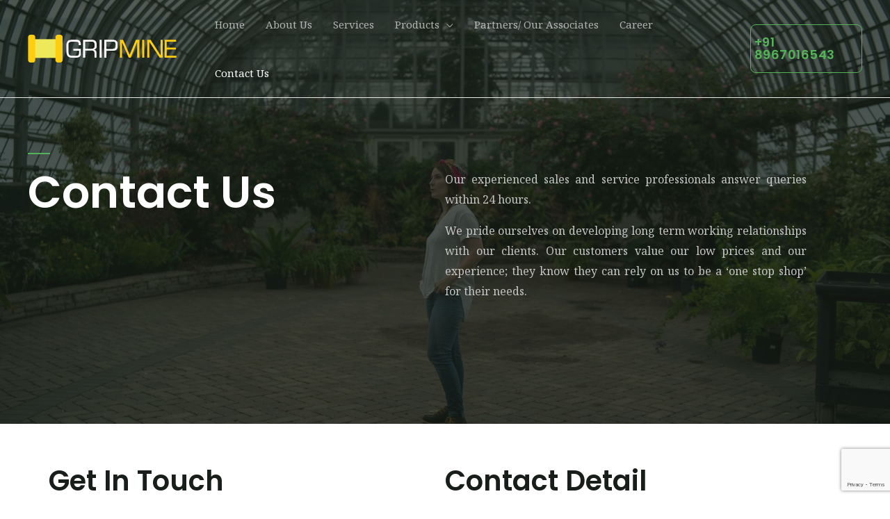

--- FILE ---
content_type: text/html; charset=utf-8
request_url: https://www.google.com/recaptcha/api2/anchor?ar=1&k=6LdxoyMcAAAAAL9l88PH_pXcmvwfY586uK7IQLmX&co=aHR0cHM6Ly9ncmlwbWluZS5jb206NDQz&hl=en&v=PoyoqOPhxBO7pBk68S4YbpHZ&size=invisible&anchor-ms=20000&execute-ms=30000&cb=u6xgnu3qmm6s
body_size: 48614
content:
<!DOCTYPE HTML><html dir="ltr" lang="en"><head><meta http-equiv="Content-Type" content="text/html; charset=UTF-8">
<meta http-equiv="X-UA-Compatible" content="IE=edge">
<title>reCAPTCHA</title>
<style type="text/css">
/* cyrillic-ext */
@font-face {
  font-family: 'Roboto';
  font-style: normal;
  font-weight: 400;
  font-stretch: 100%;
  src: url(//fonts.gstatic.com/s/roboto/v48/KFO7CnqEu92Fr1ME7kSn66aGLdTylUAMa3GUBHMdazTgWw.woff2) format('woff2');
  unicode-range: U+0460-052F, U+1C80-1C8A, U+20B4, U+2DE0-2DFF, U+A640-A69F, U+FE2E-FE2F;
}
/* cyrillic */
@font-face {
  font-family: 'Roboto';
  font-style: normal;
  font-weight: 400;
  font-stretch: 100%;
  src: url(//fonts.gstatic.com/s/roboto/v48/KFO7CnqEu92Fr1ME7kSn66aGLdTylUAMa3iUBHMdazTgWw.woff2) format('woff2');
  unicode-range: U+0301, U+0400-045F, U+0490-0491, U+04B0-04B1, U+2116;
}
/* greek-ext */
@font-face {
  font-family: 'Roboto';
  font-style: normal;
  font-weight: 400;
  font-stretch: 100%;
  src: url(//fonts.gstatic.com/s/roboto/v48/KFO7CnqEu92Fr1ME7kSn66aGLdTylUAMa3CUBHMdazTgWw.woff2) format('woff2');
  unicode-range: U+1F00-1FFF;
}
/* greek */
@font-face {
  font-family: 'Roboto';
  font-style: normal;
  font-weight: 400;
  font-stretch: 100%;
  src: url(//fonts.gstatic.com/s/roboto/v48/KFO7CnqEu92Fr1ME7kSn66aGLdTylUAMa3-UBHMdazTgWw.woff2) format('woff2');
  unicode-range: U+0370-0377, U+037A-037F, U+0384-038A, U+038C, U+038E-03A1, U+03A3-03FF;
}
/* math */
@font-face {
  font-family: 'Roboto';
  font-style: normal;
  font-weight: 400;
  font-stretch: 100%;
  src: url(//fonts.gstatic.com/s/roboto/v48/KFO7CnqEu92Fr1ME7kSn66aGLdTylUAMawCUBHMdazTgWw.woff2) format('woff2');
  unicode-range: U+0302-0303, U+0305, U+0307-0308, U+0310, U+0312, U+0315, U+031A, U+0326-0327, U+032C, U+032F-0330, U+0332-0333, U+0338, U+033A, U+0346, U+034D, U+0391-03A1, U+03A3-03A9, U+03B1-03C9, U+03D1, U+03D5-03D6, U+03F0-03F1, U+03F4-03F5, U+2016-2017, U+2034-2038, U+203C, U+2040, U+2043, U+2047, U+2050, U+2057, U+205F, U+2070-2071, U+2074-208E, U+2090-209C, U+20D0-20DC, U+20E1, U+20E5-20EF, U+2100-2112, U+2114-2115, U+2117-2121, U+2123-214F, U+2190, U+2192, U+2194-21AE, U+21B0-21E5, U+21F1-21F2, U+21F4-2211, U+2213-2214, U+2216-22FF, U+2308-230B, U+2310, U+2319, U+231C-2321, U+2336-237A, U+237C, U+2395, U+239B-23B7, U+23D0, U+23DC-23E1, U+2474-2475, U+25AF, U+25B3, U+25B7, U+25BD, U+25C1, U+25CA, U+25CC, U+25FB, U+266D-266F, U+27C0-27FF, U+2900-2AFF, U+2B0E-2B11, U+2B30-2B4C, U+2BFE, U+3030, U+FF5B, U+FF5D, U+1D400-1D7FF, U+1EE00-1EEFF;
}
/* symbols */
@font-face {
  font-family: 'Roboto';
  font-style: normal;
  font-weight: 400;
  font-stretch: 100%;
  src: url(//fonts.gstatic.com/s/roboto/v48/KFO7CnqEu92Fr1ME7kSn66aGLdTylUAMaxKUBHMdazTgWw.woff2) format('woff2');
  unicode-range: U+0001-000C, U+000E-001F, U+007F-009F, U+20DD-20E0, U+20E2-20E4, U+2150-218F, U+2190, U+2192, U+2194-2199, U+21AF, U+21E6-21F0, U+21F3, U+2218-2219, U+2299, U+22C4-22C6, U+2300-243F, U+2440-244A, U+2460-24FF, U+25A0-27BF, U+2800-28FF, U+2921-2922, U+2981, U+29BF, U+29EB, U+2B00-2BFF, U+4DC0-4DFF, U+FFF9-FFFB, U+10140-1018E, U+10190-1019C, U+101A0, U+101D0-101FD, U+102E0-102FB, U+10E60-10E7E, U+1D2C0-1D2D3, U+1D2E0-1D37F, U+1F000-1F0FF, U+1F100-1F1AD, U+1F1E6-1F1FF, U+1F30D-1F30F, U+1F315, U+1F31C, U+1F31E, U+1F320-1F32C, U+1F336, U+1F378, U+1F37D, U+1F382, U+1F393-1F39F, U+1F3A7-1F3A8, U+1F3AC-1F3AF, U+1F3C2, U+1F3C4-1F3C6, U+1F3CA-1F3CE, U+1F3D4-1F3E0, U+1F3ED, U+1F3F1-1F3F3, U+1F3F5-1F3F7, U+1F408, U+1F415, U+1F41F, U+1F426, U+1F43F, U+1F441-1F442, U+1F444, U+1F446-1F449, U+1F44C-1F44E, U+1F453, U+1F46A, U+1F47D, U+1F4A3, U+1F4B0, U+1F4B3, U+1F4B9, U+1F4BB, U+1F4BF, U+1F4C8-1F4CB, U+1F4D6, U+1F4DA, U+1F4DF, U+1F4E3-1F4E6, U+1F4EA-1F4ED, U+1F4F7, U+1F4F9-1F4FB, U+1F4FD-1F4FE, U+1F503, U+1F507-1F50B, U+1F50D, U+1F512-1F513, U+1F53E-1F54A, U+1F54F-1F5FA, U+1F610, U+1F650-1F67F, U+1F687, U+1F68D, U+1F691, U+1F694, U+1F698, U+1F6AD, U+1F6B2, U+1F6B9-1F6BA, U+1F6BC, U+1F6C6-1F6CF, U+1F6D3-1F6D7, U+1F6E0-1F6EA, U+1F6F0-1F6F3, U+1F6F7-1F6FC, U+1F700-1F7FF, U+1F800-1F80B, U+1F810-1F847, U+1F850-1F859, U+1F860-1F887, U+1F890-1F8AD, U+1F8B0-1F8BB, U+1F8C0-1F8C1, U+1F900-1F90B, U+1F93B, U+1F946, U+1F984, U+1F996, U+1F9E9, U+1FA00-1FA6F, U+1FA70-1FA7C, U+1FA80-1FA89, U+1FA8F-1FAC6, U+1FACE-1FADC, U+1FADF-1FAE9, U+1FAF0-1FAF8, U+1FB00-1FBFF;
}
/* vietnamese */
@font-face {
  font-family: 'Roboto';
  font-style: normal;
  font-weight: 400;
  font-stretch: 100%;
  src: url(//fonts.gstatic.com/s/roboto/v48/KFO7CnqEu92Fr1ME7kSn66aGLdTylUAMa3OUBHMdazTgWw.woff2) format('woff2');
  unicode-range: U+0102-0103, U+0110-0111, U+0128-0129, U+0168-0169, U+01A0-01A1, U+01AF-01B0, U+0300-0301, U+0303-0304, U+0308-0309, U+0323, U+0329, U+1EA0-1EF9, U+20AB;
}
/* latin-ext */
@font-face {
  font-family: 'Roboto';
  font-style: normal;
  font-weight: 400;
  font-stretch: 100%;
  src: url(//fonts.gstatic.com/s/roboto/v48/KFO7CnqEu92Fr1ME7kSn66aGLdTylUAMa3KUBHMdazTgWw.woff2) format('woff2');
  unicode-range: U+0100-02BA, U+02BD-02C5, U+02C7-02CC, U+02CE-02D7, U+02DD-02FF, U+0304, U+0308, U+0329, U+1D00-1DBF, U+1E00-1E9F, U+1EF2-1EFF, U+2020, U+20A0-20AB, U+20AD-20C0, U+2113, U+2C60-2C7F, U+A720-A7FF;
}
/* latin */
@font-face {
  font-family: 'Roboto';
  font-style: normal;
  font-weight: 400;
  font-stretch: 100%;
  src: url(//fonts.gstatic.com/s/roboto/v48/KFO7CnqEu92Fr1ME7kSn66aGLdTylUAMa3yUBHMdazQ.woff2) format('woff2');
  unicode-range: U+0000-00FF, U+0131, U+0152-0153, U+02BB-02BC, U+02C6, U+02DA, U+02DC, U+0304, U+0308, U+0329, U+2000-206F, U+20AC, U+2122, U+2191, U+2193, U+2212, U+2215, U+FEFF, U+FFFD;
}
/* cyrillic-ext */
@font-face {
  font-family: 'Roboto';
  font-style: normal;
  font-weight: 500;
  font-stretch: 100%;
  src: url(//fonts.gstatic.com/s/roboto/v48/KFO7CnqEu92Fr1ME7kSn66aGLdTylUAMa3GUBHMdazTgWw.woff2) format('woff2');
  unicode-range: U+0460-052F, U+1C80-1C8A, U+20B4, U+2DE0-2DFF, U+A640-A69F, U+FE2E-FE2F;
}
/* cyrillic */
@font-face {
  font-family: 'Roboto';
  font-style: normal;
  font-weight: 500;
  font-stretch: 100%;
  src: url(//fonts.gstatic.com/s/roboto/v48/KFO7CnqEu92Fr1ME7kSn66aGLdTylUAMa3iUBHMdazTgWw.woff2) format('woff2');
  unicode-range: U+0301, U+0400-045F, U+0490-0491, U+04B0-04B1, U+2116;
}
/* greek-ext */
@font-face {
  font-family: 'Roboto';
  font-style: normal;
  font-weight: 500;
  font-stretch: 100%;
  src: url(//fonts.gstatic.com/s/roboto/v48/KFO7CnqEu92Fr1ME7kSn66aGLdTylUAMa3CUBHMdazTgWw.woff2) format('woff2');
  unicode-range: U+1F00-1FFF;
}
/* greek */
@font-face {
  font-family: 'Roboto';
  font-style: normal;
  font-weight: 500;
  font-stretch: 100%;
  src: url(//fonts.gstatic.com/s/roboto/v48/KFO7CnqEu92Fr1ME7kSn66aGLdTylUAMa3-UBHMdazTgWw.woff2) format('woff2');
  unicode-range: U+0370-0377, U+037A-037F, U+0384-038A, U+038C, U+038E-03A1, U+03A3-03FF;
}
/* math */
@font-face {
  font-family: 'Roboto';
  font-style: normal;
  font-weight: 500;
  font-stretch: 100%;
  src: url(//fonts.gstatic.com/s/roboto/v48/KFO7CnqEu92Fr1ME7kSn66aGLdTylUAMawCUBHMdazTgWw.woff2) format('woff2');
  unicode-range: U+0302-0303, U+0305, U+0307-0308, U+0310, U+0312, U+0315, U+031A, U+0326-0327, U+032C, U+032F-0330, U+0332-0333, U+0338, U+033A, U+0346, U+034D, U+0391-03A1, U+03A3-03A9, U+03B1-03C9, U+03D1, U+03D5-03D6, U+03F0-03F1, U+03F4-03F5, U+2016-2017, U+2034-2038, U+203C, U+2040, U+2043, U+2047, U+2050, U+2057, U+205F, U+2070-2071, U+2074-208E, U+2090-209C, U+20D0-20DC, U+20E1, U+20E5-20EF, U+2100-2112, U+2114-2115, U+2117-2121, U+2123-214F, U+2190, U+2192, U+2194-21AE, U+21B0-21E5, U+21F1-21F2, U+21F4-2211, U+2213-2214, U+2216-22FF, U+2308-230B, U+2310, U+2319, U+231C-2321, U+2336-237A, U+237C, U+2395, U+239B-23B7, U+23D0, U+23DC-23E1, U+2474-2475, U+25AF, U+25B3, U+25B7, U+25BD, U+25C1, U+25CA, U+25CC, U+25FB, U+266D-266F, U+27C0-27FF, U+2900-2AFF, U+2B0E-2B11, U+2B30-2B4C, U+2BFE, U+3030, U+FF5B, U+FF5D, U+1D400-1D7FF, U+1EE00-1EEFF;
}
/* symbols */
@font-face {
  font-family: 'Roboto';
  font-style: normal;
  font-weight: 500;
  font-stretch: 100%;
  src: url(//fonts.gstatic.com/s/roboto/v48/KFO7CnqEu92Fr1ME7kSn66aGLdTylUAMaxKUBHMdazTgWw.woff2) format('woff2');
  unicode-range: U+0001-000C, U+000E-001F, U+007F-009F, U+20DD-20E0, U+20E2-20E4, U+2150-218F, U+2190, U+2192, U+2194-2199, U+21AF, U+21E6-21F0, U+21F3, U+2218-2219, U+2299, U+22C4-22C6, U+2300-243F, U+2440-244A, U+2460-24FF, U+25A0-27BF, U+2800-28FF, U+2921-2922, U+2981, U+29BF, U+29EB, U+2B00-2BFF, U+4DC0-4DFF, U+FFF9-FFFB, U+10140-1018E, U+10190-1019C, U+101A0, U+101D0-101FD, U+102E0-102FB, U+10E60-10E7E, U+1D2C0-1D2D3, U+1D2E0-1D37F, U+1F000-1F0FF, U+1F100-1F1AD, U+1F1E6-1F1FF, U+1F30D-1F30F, U+1F315, U+1F31C, U+1F31E, U+1F320-1F32C, U+1F336, U+1F378, U+1F37D, U+1F382, U+1F393-1F39F, U+1F3A7-1F3A8, U+1F3AC-1F3AF, U+1F3C2, U+1F3C4-1F3C6, U+1F3CA-1F3CE, U+1F3D4-1F3E0, U+1F3ED, U+1F3F1-1F3F3, U+1F3F5-1F3F7, U+1F408, U+1F415, U+1F41F, U+1F426, U+1F43F, U+1F441-1F442, U+1F444, U+1F446-1F449, U+1F44C-1F44E, U+1F453, U+1F46A, U+1F47D, U+1F4A3, U+1F4B0, U+1F4B3, U+1F4B9, U+1F4BB, U+1F4BF, U+1F4C8-1F4CB, U+1F4D6, U+1F4DA, U+1F4DF, U+1F4E3-1F4E6, U+1F4EA-1F4ED, U+1F4F7, U+1F4F9-1F4FB, U+1F4FD-1F4FE, U+1F503, U+1F507-1F50B, U+1F50D, U+1F512-1F513, U+1F53E-1F54A, U+1F54F-1F5FA, U+1F610, U+1F650-1F67F, U+1F687, U+1F68D, U+1F691, U+1F694, U+1F698, U+1F6AD, U+1F6B2, U+1F6B9-1F6BA, U+1F6BC, U+1F6C6-1F6CF, U+1F6D3-1F6D7, U+1F6E0-1F6EA, U+1F6F0-1F6F3, U+1F6F7-1F6FC, U+1F700-1F7FF, U+1F800-1F80B, U+1F810-1F847, U+1F850-1F859, U+1F860-1F887, U+1F890-1F8AD, U+1F8B0-1F8BB, U+1F8C0-1F8C1, U+1F900-1F90B, U+1F93B, U+1F946, U+1F984, U+1F996, U+1F9E9, U+1FA00-1FA6F, U+1FA70-1FA7C, U+1FA80-1FA89, U+1FA8F-1FAC6, U+1FACE-1FADC, U+1FADF-1FAE9, U+1FAF0-1FAF8, U+1FB00-1FBFF;
}
/* vietnamese */
@font-face {
  font-family: 'Roboto';
  font-style: normal;
  font-weight: 500;
  font-stretch: 100%;
  src: url(//fonts.gstatic.com/s/roboto/v48/KFO7CnqEu92Fr1ME7kSn66aGLdTylUAMa3OUBHMdazTgWw.woff2) format('woff2');
  unicode-range: U+0102-0103, U+0110-0111, U+0128-0129, U+0168-0169, U+01A0-01A1, U+01AF-01B0, U+0300-0301, U+0303-0304, U+0308-0309, U+0323, U+0329, U+1EA0-1EF9, U+20AB;
}
/* latin-ext */
@font-face {
  font-family: 'Roboto';
  font-style: normal;
  font-weight: 500;
  font-stretch: 100%;
  src: url(//fonts.gstatic.com/s/roboto/v48/KFO7CnqEu92Fr1ME7kSn66aGLdTylUAMa3KUBHMdazTgWw.woff2) format('woff2');
  unicode-range: U+0100-02BA, U+02BD-02C5, U+02C7-02CC, U+02CE-02D7, U+02DD-02FF, U+0304, U+0308, U+0329, U+1D00-1DBF, U+1E00-1E9F, U+1EF2-1EFF, U+2020, U+20A0-20AB, U+20AD-20C0, U+2113, U+2C60-2C7F, U+A720-A7FF;
}
/* latin */
@font-face {
  font-family: 'Roboto';
  font-style: normal;
  font-weight: 500;
  font-stretch: 100%;
  src: url(//fonts.gstatic.com/s/roboto/v48/KFO7CnqEu92Fr1ME7kSn66aGLdTylUAMa3yUBHMdazQ.woff2) format('woff2');
  unicode-range: U+0000-00FF, U+0131, U+0152-0153, U+02BB-02BC, U+02C6, U+02DA, U+02DC, U+0304, U+0308, U+0329, U+2000-206F, U+20AC, U+2122, U+2191, U+2193, U+2212, U+2215, U+FEFF, U+FFFD;
}
/* cyrillic-ext */
@font-face {
  font-family: 'Roboto';
  font-style: normal;
  font-weight: 900;
  font-stretch: 100%;
  src: url(//fonts.gstatic.com/s/roboto/v48/KFO7CnqEu92Fr1ME7kSn66aGLdTylUAMa3GUBHMdazTgWw.woff2) format('woff2');
  unicode-range: U+0460-052F, U+1C80-1C8A, U+20B4, U+2DE0-2DFF, U+A640-A69F, U+FE2E-FE2F;
}
/* cyrillic */
@font-face {
  font-family: 'Roboto';
  font-style: normal;
  font-weight: 900;
  font-stretch: 100%;
  src: url(//fonts.gstatic.com/s/roboto/v48/KFO7CnqEu92Fr1ME7kSn66aGLdTylUAMa3iUBHMdazTgWw.woff2) format('woff2');
  unicode-range: U+0301, U+0400-045F, U+0490-0491, U+04B0-04B1, U+2116;
}
/* greek-ext */
@font-face {
  font-family: 'Roboto';
  font-style: normal;
  font-weight: 900;
  font-stretch: 100%;
  src: url(//fonts.gstatic.com/s/roboto/v48/KFO7CnqEu92Fr1ME7kSn66aGLdTylUAMa3CUBHMdazTgWw.woff2) format('woff2');
  unicode-range: U+1F00-1FFF;
}
/* greek */
@font-face {
  font-family: 'Roboto';
  font-style: normal;
  font-weight: 900;
  font-stretch: 100%;
  src: url(//fonts.gstatic.com/s/roboto/v48/KFO7CnqEu92Fr1ME7kSn66aGLdTylUAMa3-UBHMdazTgWw.woff2) format('woff2');
  unicode-range: U+0370-0377, U+037A-037F, U+0384-038A, U+038C, U+038E-03A1, U+03A3-03FF;
}
/* math */
@font-face {
  font-family: 'Roboto';
  font-style: normal;
  font-weight: 900;
  font-stretch: 100%;
  src: url(//fonts.gstatic.com/s/roboto/v48/KFO7CnqEu92Fr1ME7kSn66aGLdTylUAMawCUBHMdazTgWw.woff2) format('woff2');
  unicode-range: U+0302-0303, U+0305, U+0307-0308, U+0310, U+0312, U+0315, U+031A, U+0326-0327, U+032C, U+032F-0330, U+0332-0333, U+0338, U+033A, U+0346, U+034D, U+0391-03A1, U+03A3-03A9, U+03B1-03C9, U+03D1, U+03D5-03D6, U+03F0-03F1, U+03F4-03F5, U+2016-2017, U+2034-2038, U+203C, U+2040, U+2043, U+2047, U+2050, U+2057, U+205F, U+2070-2071, U+2074-208E, U+2090-209C, U+20D0-20DC, U+20E1, U+20E5-20EF, U+2100-2112, U+2114-2115, U+2117-2121, U+2123-214F, U+2190, U+2192, U+2194-21AE, U+21B0-21E5, U+21F1-21F2, U+21F4-2211, U+2213-2214, U+2216-22FF, U+2308-230B, U+2310, U+2319, U+231C-2321, U+2336-237A, U+237C, U+2395, U+239B-23B7, U+23D0, U+23DC-23E1, U+2474-2475, U+25AF, U+25B3, U+25B7, U+25BD, U+25C1, U+25CA, U+25CC, U+25FB, U+266D-266F, U+27C0-27FF, U+2900-2AFF, U+2B0E-2B11, U+2B30-2B4C, U+2BFE, U+3030, U+FF5B, U+FF5D, U+1D400-1D7FF, U+1EE00-1EEFF;
}
/* symbols */
@font-face {
  font-family: 'Roboto';
  font-style: normal;
  font-weight: 900;
  font-stretch: 100%;
  src: url(//fonts.gstatic.com/s/roboto/v48/KFO7CnqEu92Fr1ME7kSn66aGLdTylUAMaxKUBHMdazTgWw.woff2) format('woff2');
  unicode-range: U+0001-000C, U+000E-001F, U+007F-009F, U+20DD-20E0, U+20E2-20E4, U+2150-218F, U+2190, U+2192, U+2194-2199, U+21AF, U+21E6-21F0, U+21F3, U+2218-2219, U+2299, U+22C4-22C6, U+2300-243F, U+2440-244A, U+2460-24FF, U+25A0-27BF, U+2800-28FF, U+2921-2922, U+2981, U+29BF, U+29EB, U+2B00-2BFF, U+4DC0-4DFF, U+FFF9-FFFB, U+10140-1018E, U+10190-1019C, U+101A0, U+101D0-101FD, U+102E0-102FB, U+10E60-10E7E, U+1D2C0-1D2D3, U+1D2E0-1D37F, U+1F000-1F0FF, U+1F100-1F1AD, U+1F1E6-1F1FF, U+1F30D-1F30F, U+1F315, U+1F31C, U+1F31E, U+1F320-1F32C, U+1F336, U+1F378, U+1F37D, U+1F382, U+1F393-1F39F, U+1F3A7-1F3A8, U+1F3AC-1F3AF, U+1F3C2, U+1F3C4-1F3C6, U+1F3CA-1F3CE, U+1F3D4-1F3E0, U+1F3ED, U+1F3F1-1F3F3, U+1F3F5-1F3F7, U+1F408, U+1F415, U+1F41F, U+1F426, U+1F43F, U+1F441-1F442, U+1F444, U+1F446-1F449, U+1F44C-1F44E, U+1F453, U+1F46A, U+1F47D, U+1F4A3, U+1F4B0, U+1F4B3, U+1F4B9, U+1F4BB, U+1F4BF, U+1F4C8-1F4CB, U+1F4D6, U+1F4DA, U+1F4DF, U+1F4E3-1F4E6, U+1F4EA-1F4ED, U+1F4F7, U+1F4F9-1F4FB, U+1F4FD-1F4FE, U+1F503, U+1F507-1F50B, U+1F50D, U+1F512-1F513, U+1F53E-1F54A, U+1F54F-1F5FA, U+1F610, U+1F650-1F67F, U+1F687, U+1F68D, U+1F691, U+1F694, U+1F698, U+1F6AD, U+1F6B2, U+1F6B9-1F6BA, U+1F6BC, U+1F6C6-1F6CF, U+1F6D3-1F6D7, U+1F6E0-1F6EA, U+1F6F0-1F6F3, U+1F6F7-1F6FC, U+1F700-1F7FF, U+1F800-1F80B, U+1F810-1F847, U+1F850-1F859, U+1F860-1F887, U+1F890-1F8AD, U+1F8B0-1F8BB, U+1F8C0-1F8C1, U+1F900-1F90B, U+1F93B, U+1F946, U+1F984, U+1F996, U+1F9E9, U+1FA00-1FA6F, U+1FA70-1FA7C, U+1FA80-1FA89, U+1FA8F-1FAC6, U+1FACE-1FADC, U+1FADF-1FAE9, U+1FAF0-1FAF8, U+1FB00-1FBFF;
}
/* vietnamese */
@font-face {
  font-family: 'Roboto';
  font-style: normal;
  font-weight: 900;
  font-stretch: 100%;
  src: url(//fonts.gstatic.com/s/roboto/v48/KFO7CnqEu92Fr1ME7kSn66aGLdTylUAMa3OUBHMdazTgWw.woff2) format('woff2');
  unicode-range: U+0102-0103, U+0110-0111, U+0128-0129, U+0168-0169, U+01A0-01A1, U+01AF-01B0, U+0300-0301, U+0303-0304, U+0308-0309, U+0323, U+0329, U+1EA0-1EF9, U+20AB;
}
/* latin-ext */
@font-face {
  font-family: 'Roboto';
  font-style: normal;
  font-weight: 900;
  font-stretch: 100%;
  src: url(//fonts.gstatic.com/s/roboto/v48/KFO7CnqEu92Fr1ME7kSn66aGLdTylUAMa3KUBHMdazTgWw.woff2) format('woff2');
  unicode-range: U+0100-02BA, U+02BD-02C5, U+02C7-02CC, U+02CE-02D7, U+02DD-02FF, U+0304, U+0308, U+0329, U+1D00-1DBF, U+1E00-1E9F, U+1EF2-1EFF, U+2020, U+20A0-20AB, U+20AD-20C0, U+2113, U+2C60-2C7F, U+A720-A7FF;
}
/* latin */
@font-face {
  font-family: 'Roboto';
  font-style: normal;
  font-weight: 900;
  font-stretch: 100%;
  src: url(//fonts.gstatic.com/s/roboto/v48/KFO7CnqEu92Fr1ME7kSn66aGLdTylUAMa3yUBHMdazQ.woff2) format('woff2');
  unicode-range: U+0000-00FF, U+0131, U+0152-0153, U+02BB-02BC, U+02C6, U+02DA, U+02DC, U+0304, U+0308, U+0329, U+2000-206F, U+20AC, U+2122, U+2191, U+2193, U+2212, U+2215, U+FEFF, U+FFFD;
}

</style>
<link rel="stylesheet" type="text/css" href="https://www.gstatic.com/recaptcha/releases/PoyoqOPhxBO7pBk68S4YbpHZ/styles__ltr.css">
<script nonce="ajnobp_CY_lHcbpLVzMqwA" type="text/javascript">window['__recaptcha_api'] = 'https://www.google.com/recaptcha/api2/';</script>
<script type="text/javascript" src="https://www.gstatic.com/recaptcha/releases/PoyoqOPhxBO7pBk68S4YbpHZ/recaptcha__en.js" nonce="ajnobp_CY_lHcbpLVzMqwA">
      
    </script></head>
<body><div id="rc-anchor-alert" class="rc-anchor-alert"></div>
<input type="hidden" id="recaptcha-token" value="[base64]">
<script type="text/javascript" nonce="ajnobp_CY_lHcbpLVzMqwA">
      recaptcha.anchor.Main.init("[\x22ainput\x22,[\x22bgdata\x22,\x22\x22,\[base64]/[base64]/[base64]/[base64]/[base64]/UltsKytdPUU6KEU8MjA0OD9SW2wrK109RT4+NnwxOTI6KChFJjY0NTEyKT09NTUyOTYmJk0rMTxjLmxlbmd0aCYmKGMuY2hhckNvZGVBdChNKzEpJjY0NTEyKT09NTYzMjA/[base64]/[base64]/[base64]/[base64]/[base64]/[base64]/[base64]\x22,\[base64]\x22,\x22JMK7f8Koa2lII8OPNGl2NxTCoC7Dgjx1I8Ouw4DDqMO+w5YAD3zDrFwkwqDDkCnCh1BowqDDhsKKIjrDnUPCpsOsNmPDqVvCrcOhA8O7W8K+w6zDpsKAwpsSw6fCt8OdSQ7CqTDCuF3CjUNHw6HDhEAAdGwHIsO1ecK5w6vDrMKaEsO+wrsGJMOOwr/DgMKGw7bDnMKgwpfClz/CnBrCi1l/MHbDpSvClDbCmMOlIcKTV1IvDEvChMOYCHPDtsOuw7TDuMOlDRofwqfDhSrDvcK8w75vw7AqBsKvEMKkYMKPLzfDkmPClsOqNGBbw7d5woNewoXDqmopfkc7N8Orw6FkTjHCjcKgYMKmF8Kpw5Bfw6PDli3CmknCtR/DgMKFLsKGGXpuGCxKd8KlCMOwO8OHJ2QXw7XCtn/DnMOGQsKFwqnCu8OzwrpFWsK8wo3CngzCtMKBwoTCsRV7wplkw6jCrsKww5rCim3DrzU4wrvChcKQw4IMwr3DoS0ewoPClWxJNcOFLMOnw6tuw6lmw6vCmMOKEAtcw6xfw5fCo37DkHbDu1HDk20uw5lyTMKMQW/DuyACdUMaWcKEwqbCiA5lw4nDisO7w5zDqUtHNX0Ow7zDonzDpUUvJy5fTsKWwoYEesOaw57DhAssDMOQwrvCisKyc8OfP8OzwphKTMO8HRgNcsOyw7XCocKhwrFrw6gRX37CiybDv8KAw5TDvcOhIxJBYWoyOVXDjXjCnC/DnDVKwpTChl/[base64]/ChHEBb8KKSyMiw6/[base64]/DvMK9ET4vEVrDhMKOeQ7DlBPDmxbCkcK7w6fDtsK6Bl7DoEoMwrw6w5Vhwo5Awo5hecKBNFd4OFrCjsK1w6pgwocjFsOHw65Iw47DmkPCr8O8XMKpw5/Cs8KMCMKqwo7CtMO5ZcOVLMKbw47DtsOcwrUEw7UswpjDti4ywrnCuArDk8KxwqdMw6HCrsO0f0nCvcOXFQXDr2TCpsKVJRXCosOGw7nDk2IRwph/[base64]/DqMKKfgDCpybChcOWw4NDBWHDpUNKwo4ew6gXZQbDqMKzwrZXGkDCqMKXHwPDtHo6wobDkRTCmUbDuBsKwqDDpAvDgxtmFmFqw53Ct3/CmcKSfwZoc8OpDFvCpcO5w6DDqS/Ci8KrXW0Nw7dJwpt3bijCpQrCjcOIw60Gw6XCtgHDhQ15wr7DvzpNCH4xwoQrwrbCtMOHw64yw6dTPMO3MFlFfgRbNSrCscKwwqMxwr04w7XDkMOUNsKHesKhA2bCljXDq8OkUSY/ElFTw7tUOz7DlMKWA8KQwq3Dp3HCmMKNwp/[base64]/RMO/IE3DtCLDhcOTw6bDi8KNQCLCtMKMFjjCgFshYcOjwqPDi8KOw5IjGUd5e2XCkMKuw54+ZMOZEXvDuMKFRWbCl8Obw5RKasKrMcKCc8KkIMK5wpdtwqXCkjsvwqRrw7TDmTtkwqzCnHU1wpzDgEFGFsOxwr5Sw6/[base64]/[base64]/NsKhbh1Swr7DpQfCq8Oww4XCiXfDgAzDrA4ld2NzZRM0SMKwwro1w49WMGUIw7vCu2NKw73CnkBrwqUpGWLCrGMgw4HCpsKEw797EnnCnGPDhsKrLsKDwojDr0s5MMKYwrzCssKoLHEmwp/Cr8O2Y8OYwpnCkw7DjEs2dMKbwrjDjsOJVcKFwoN/w4IXFVvCssK1IhxTeS3Co0LCicOXw6jCrMOLw5/[base64]/w4XClyjCrsOjw4wsw6LDp8OBwq3CmsKuw6/Dj8K3w4V5wovDqMOHTGgmacKawpbDisOww7UKJX8dwrRkE1/Co3PDr8KJw6fDsMKra8O6EQXDoHUFwqwJw5J/wq7CiwLDiMOxPz/[base64]/CtDkLBCg5bkHDh8Kew4cdw7bDpcO2w5J+wqfCvMKsCCJVw7/[base64]/[base64]/w69UGsKkUkkATcOlNETDhDB1wrdJwqfDqMO5f8K9EsO/wrlZw5LCqMO/R8KOXMKib8KtMmNgwqzDvMKJdBzDohzDmMOfBAMtew8WJS/[base64]/esK4UcOOwonDtzRow4F0fVwVMjsgUwzCgMKaPw3CscO8QsKwwqHCh0PDlMOoLQk5WsOgTSJKfcO4YmjDjwU5bsKZw4vChMOoAnzDsTjDp8O/wpPDnsKvZ8Kmw5vCgTjCvcKiw4N1wp83TwHDrCs9wp9dwpJcAlN3w77Cs8KVEMOidnzDmgsLwqrDqcOdw7LDv15Mw7HDqsOeAMKyajdlRjLDjVtVT8KAwq3Cpk4YcmR+X0fCu1bDqlopwowSPB/CohDDnUBjIMOaw6HCl0XDmsOgYVwEw4dDfkBfw6bDjsK+wrEIwrU8w5VSwo7Dsy0TVkzCrlc5Y8KxFsK8wpnDjjbCkxLChygvXsOywqJ1ExDClMOUwr/CtivClsOLw4rDmV8uCyfDgRfDvcKpwqVXw6rCr2tKwpLDj2Mcw67Cn2QxLcKaa8K5DsKiwpARw5nDnMOSFFLCkhTDnxLCqV3Dr2zDh2DCpgXCk8O2LsKuM8OHGMK6dgXCnUFWwpjCpEYQJV0nJi3DnUPCl0LDssKJfB0xwphMw6lFw7fCuMKGYVk2wq/CrsKawrfCl8K3wpnDnMKkI2DChBcoJMKvwrPDl0E1wpBeVmvCqixsw7nClMOXVBbCusK4ZMOfw4XDv0kYKcOOwrDCqSBhCsOyw4waw6Zlw4PDsFvDoR4TM8Ocwrg5w7Y5wrUQRsOiDhTDpsKWwodMbsKnOcK/D2DCqMK4LzB5w7kZw4bDpcKIciHDi8KUTMOrZ8KhfMO2VcKfOcOBwpXCt1pywr1HVMOcHcKUw6d6w7Nce8O8RcKDYMOOLMKMw4MaOXvCinDDmcOYworDi8OASMKhw5nDi8KDw714NcKbL8Ovw7R/wrFIw4hGwoRVwqHDgMO1w5fDsH9cRMOsAMKlwpMRwofCpsKTwo8TQgwCw5LDrhkuGz7CvTgCLsK6wrgawo3CuEltwo/Cs3bCisO4wo3CvMOQw4/ChsOvw5RnQcKrEnzCg8OkIMKcWcKswr0/[base64]/w5JQw6pzeR7CjMOCwpbDmcKqw7jCuEHDgsKTw5pCOzcUwpckw4YtUg/ClMOUw511w69yIinCtsKHPsK9NUU7wqkIPG/[base64]/DhcO8w5PCiF7DucOsDR/CmcK/[base64]/w5MEwpXCk0fDgx/CtysZw6NqOjfChcOZwrjDpsK+XsOowqTCmmDDlHhVRgDCrDcSdm5lwp/Cn8KEHMK7w6sbwqnCg3jCicOEHETClsO1wo/[base64]/[base64]/w4DCgcKxwoDCusK+VsOJw7srwoHDn8O2wpJBwowcwqbDt0sibAPDiMK7XsKrw4NNY8O7b8KYeRjDr8OsLG8gw5/CksK2f8KkEWHDiSzCrcKJa8KFJ8KWU8O8w4hVw6rDj1Itw5wpc8Knw77DhcOOKxMGw5HDmcOHYsK6Lls9w4cxR8Ocwr9hG8K+McOHwqYnw6fCqiMYI8KpPMKqH23DscO/QMO8w4vCqigxPmJEAnY7AwM0w6vDlDsgRcOIw4jCicKVw6bDhMOtTsO8wq/DrsOqw57DnSpOZsOjdSzCm8OSwpIkwrrDocOhEMOYdAPDoA/Cgllyw53CjsKBw5x1KnMGYMOGOH7CnMOQwofDiHJPecOoE3/CgEkfwrzCuMK8RUPDvHBGwpHCmQnCmXdkK17DlU8HL1wWEcK8wrDCgzTDlcKPaj4Hwqp/woPCvhYzIMKYZSfDkCBGw4vCoH1HSsOyw7rDhDtCcS7ClsKTVzQpewnCoVRmwqdJw4kMV3N9w4t7DMOBT8KhHW4yJENJw6LDtsKqDULCoiIYZzrCpz1AT8K6T8K7w51yeXhQw5Mnw7vCmWHDtMKDwqwndWPCnMOfcFLDh14uwoBKTzhoCQZ5wozDj8Ocw5/CpsKEw6rDr3nClllWMcKkwoZTZ8K6HHjCvUldwoDCuMKRwqLDgMOgw7DDjWjCuwnDtMOawrUUwqHCvsOXeXhtUMKKw57DkVPDmSDCjx3CsMKrJhF+HF8iQUNiw5Iqw4IRwoXCo8K3wpVHwoPDjmTCqVPDtxAUCcKoVjxcGMKCPMOuwpfCvMK6UlFQw5/DhcKKwoxpw4LDh8KFSW7Dn8KvTg/Cn34jwphWX8OpZhVJwqMFw4o3wpbDvGzCjVBxwr/Dp8Kiw4EVQcOGw4LCgsKewoXDulnCtg98ey7CiMOQTSwvwot7wpRXw5/DvC97GcKQRWY5OlvCgMKhw63DuUVww4wcA2J/[base64]/CksK8C8KrIDo3w6TDt8O7wqbCuBtow4HCgMKzw7YVTMOuPcObMcOGFS19TMOJw6vCqk0uTsKaUmkaXT/DiUbCpcKtClNIw63Dv3J3w6F+JH3CoDlywpLCvgvCj21mOWFPw7LCoBt6WsORwpkJwprDlH0Ew7vCphVzasKQeMKSG8OQCMO2QXvDhhxpw6zCnxTDoiVWb8KJw7EzwozDi8OpdcOqAXLDjcOiS8O+cMK+wqbDsMKnDU1mXcOywpfDonHClWA8wpM/VsKfwrLCpMOzQAsAc8Odw4vDsW4hU8Khw73Ch2DDtcOlw4hSen9mwrrDk23CgcOGw7o7wozDpMK/wpfCkUVceDbDgcK6AMK/wrLCpMKJwp4ww7bCi8K+InrDhMKNQR/CmcKgKi/CsDPCvsOYZhPCuxLDq8K1w6lwF8OSRsKzD8KpCBrDoMKIcMOhFMOYccK4wrfClsKOaRt9w6vCtsOABBPDssKbA8KgPcKowoZew59JScKgw7XDrMOWTMO9NwfCvmnDpcKwwr0yw5xEw6lVw6nCjnLDiW3CuxXCoB7DuMOzZMKKwr7CosOIw77DqcOPw7/CjkQGJMK7JDXCrV0Sw6LDrj5Pw6NtLnPCuhTCnETCl8OoU8O5IcOBc8OBbSR9AU47wqxYF8Kmw6vCqFISw5Mkw6LCgMKUIMK1wpxSwrXDsxXCnDA3CgLDp2fCgB8dw7lDw4ZMUE/CoMOmw5jCpMONwpcyw7jDvcO1w4FFwrYnfMO9KcOkMsKjcMO7w57CpsOLw7fDmsKTPmMELjNcwrfDrcK3A1/[base64]/wr4ZZMKcARvCvcOJw5NMw77CimRZw4bCumAjw7PCsDEawp8Qw6RhFXbCjcO9O8Osw4A0wqXCusKsw6fCpmDDg8K3TcKCw67DiMKTX8O2wrDCtTPDhsONFmTDonBcTMOywoPChcKDEhU/w4J8wq9oMms4TsOhworDp8KdwpjCrEjCqcOxw4pNJBjCm8KweMKgw5vCtGI/w7nCisOWwq8sBsO1wq5XasORGQzDusOEfAjCnH7DkHPCj3/DqMOCwpISwqzDo1cqNh5ew6zDoBHCijZVBkcSIsOHVcKOQXvDgsKRAnpNZiTDkkPDnsOgw6UowrDDlMKUwrsfw7towrnCsw7DlsOabmvCgV/CsnoQw4vDrMKRw6tlQsKsw7bCnXkSw6XCtsKEwr1Vw4HDrkdNLsORZXnDisKpFMO9w7sew6IJHGXDg8KYOzHCg1BRwqIeFcOnw6PDlzvCj8KVwrZ/w5HDk0cbwrEnw5XDuTHDjHLDmsKvwqXChSbDqMKPwqXClsOcwqY9w4zDswFtZ1dCw7hKJMK5WMKEHcKNwphHTGvCg0TDsivDncKmNk3DicKVwqjCgQ8zw4/ClMOGMwXCm0hIbMKpbi7CgXhNEgkEM8O/fHUlaRbDj2fDsxTDt8Kzw6HCqsOzZsOYH03Dg8KVfnBqFMK5w5ZXFkbDryVbUcOgw4PClMK/fcOWwq3DsSHDtsOTwrsLw5LCuHfDlsKsw60fwr4LwrHDm8OvPMKOw5BmwoTDk1HDtx9mw4vDrjvCkQHDm8O1HsOfV8O1PkBqw79CwoILwqXDshdhMQspwr1wEsKqLEIrwq/Ck0wpMBLCjsOFQ8O7w4hBw5vCocOBZsOEw5LDkcK7eSnDv8KvYcOMw5fDgXFCwr8fw7zDi8K5QXoIwrXDoxQow7HDmUjCpUwWT1DCjsOcw6vCvRl9w4rDhMK5N0lhw4rDkHEww63DpH0+w5PCocKSQ8Kjw4Jvw5cJXcKoJQfDgcO/csOUV3HDtyJjUmRZPQ3Dq2pcQm7DqsKfUHcRw58cwqFPDQw5JsOpw6nCrhLDgcKiexLCuMO1GGkOwr1wwpJSTMKOUcO3wpsPwqXCjMK+w5Mdw7YXwpQxNn/Dj0jClMORBhF5w7jCjhPCgcKcwpQfBcOnw7HCnS8GQcKcLnfCqcKFUsORw6IFw7duw7F1w40bD8OETzo3woxkw5nCh8O6Sm4Bw4zCvm1EXMKRw5jChMO3w6ANQ0/[base64]/Dlw9Yw4FkIW1iw5AldVbDg1zCoAfDjsOJw5rCnBYRD1nCsHIbw5bCmsK6TTpSXmTDsxNNWsKIwo7CiWbCoA/Di8Ofwo/DphXCjH/Dg8K2wrHDvsKtacOYwqVtH2QBRGTCqV7CvTdsw43DvsOEagE4CcOuwqzCo2XCkBdowq7Dg0xhasKjCwrDnjXCjsOBKcO+KmrDhcODQcOAJMKBw7/[base64]/[base64]/DlmYFN3pNCGJMJhrDmsKFwrzDgMOUL8KiQDDDpTDDqMKeAsKnw43DmW1fDCx6w5vDlcOgCU7DmcKEwpVQaMOFw6EUwrXCqRHCuMOtZwASNignSMKVaVI3w77Cgg/Dk3DCuUjCpMKEw4bDhH5VUgtCwpHDjFNSwr1xw5kFOcO5RQDDmcKwccO/[base64]/DpcKkGxYdw7TCv0DDpMKTw5LDmMOowqtow7LDo8O0JArDoVLCi1Fawo8uw4LCvzRNw6/CnzfCiy9ww4/DlhYkP8OPw4jCnijDnjJuwpMNw6/CvsK/[base64]/CkRzCggRFwqbClMK9wqfCuMO9w6zDkQbCqjnDqMKDZcKVw7zCu8KXWcKQw7HClhRVwqUIM8KUw5AKw6xAwqvCqMO5FsKWwqdkwrguahLCs8OYwrbDkQYAwr7Dk8KZFsKLwo4Dwr7Ch2nDncKhwoHCucKffkHDryLDnMKjwrs1wqjDucO9w75Aw4c+NX/[base64]/VEsafivDhER8w6/Di19WScOHwrzCrcORVig/wq05woDDuQfDvWgHwooyQcOGNTR+w4rDjXvCtAFeU1zCnB5BasKwKMKdwpfChkUewp4sG8ONw4fDpcKGL8KXw5jDmcKhw7tlw744R8Kww7/DhcKCBAF4ZMO+ZcKcPcOzwposWHlsw40ew4wQUn0CdQTCqV1rIcKBcW8rVm8Bw5J3C8KWw4bCn8OuDDs0w4hFDsK/GsOSwpMhdRvCvDozc8KbUCvDqcO8JcODwoJ1L8KrwofDrmwdw68pw5dOTMKMEyDChMO4GcKDw7vDncOUwrkmZW7CgU/Dlgg0w5gjw5bCj8OmS2TDusK5HxXCg8OBbsKFBDjCuhc4w6FxwpHDvzZxScKLAAUIw4YzNcKuwrvDtG/CqEHDmgDCjMOtwofDrcKSA8OrL08dw65He09jbcO8blPCo8KEFMKmw6MeAwLDiD8iHlXDnsKKwrUjScKSFhlXw690wp8nwoZTw5bCqF7CusKoGTM/VMO5Z8O6X8KgfVR1wpTDnWYlw4g8YCTDiMO+wp0TW0p9w7sWwpzCpMKECsKmISUSU2TDjMK2a8OicsOuLUcvOBTDoMK0TsOrw5LDqS/DkSEBeXDDkw0dfiwdw4zDnRvDjB7DtHjDnsOhwpDDtMOpGMO4K8OjwoZsYy9OZsOFw6/CoMK0bsO+LFxyK8OSw7dnw7XDrWYdwovDl8OuwqYEwrt8w7/CknTDh07Dk17CtcO7bcKiSzJswr7DmmLDjAt3Z0HChH/[base64]/[base64]/DhMKkFj8xHD5Vd0rDp1LCrFHDgRhCwox8w5cvwroZD1soA8OqIxJEw7seFATCrsO0VkrCqsKRasKDa8OGwpnCnMK/[base64]/[base64]/DgMOVABTDnsKBMsO+VTHCu2JqPAnDmx/DolhYN8OIUX5+wpnDvzLCrcO5woAfw7JFwq3Di8OMw4hwRUTDhMOxwoDDo23DlMKtX8Kdw5zDiUDDlmTDgMOiwoTCtyERQ8KEPnjCpTHDlcKqwofCoRJlR1bDmjLCr8OjAsOvwr7DsyTConzDggdqwozCg8K8SWrDnxcgbzHDv8OjWsKNMm/DrRPDv8Kqf8KgMsO0w5PCrVsJw6rDhsKLFw5+w4DCoTzCp2EMwrBrwrDCpGlgLBLCrgDCnAVqdHLDk1DDj1TCr3XDpwsORiZuB3/DvRkuEGIEw51JTsOGWWQxQULCr2JjwqBdQsO/dMOxBXhvccOfwp3CrD1oXcK/acO/dcOmw6Y/w6F1w7bCp3YCwrpTwo3DpDjClMOMEHXChgAcw5LDgMOew4Ndw79Gw6dCMsK9wpBiw7TDrzzDjhYGPAYzwpjDkMO4QMOuP8OKZsO/w5DCkV7ClGrCqMKvdFk0fmzCpUlYE8OwHR5pWsObOcKxNxY5QFY3DsOjw5Aew61Ow7/DjcKSNsOtwok+w6fDmVdVw4ZaTcKWwr4/NXEcw600ZcOew6JDHMKBwpTDocOrw4Jcw7w2w5wnVEQRa8OnwqdpQMKZwofDoMOZw5QAfMO8HBU3w5AmRsOnw5/DlAIXwozDhmQFwqcIwpLCqsKiw6PCj8Ksw73CmG9uwp3CjBkqLijCo8Krw4MNGUB3LW7CiwbCmEFCwpVmwp7Dt3k/wrDCqjHDpF3CqcK6fijDnGHCkg1jKQ7CtMKrF25ow5DCoU/Dqg3CpnZpw6bCi8Opwo3DgG9Jw4EPEMO4OcOtw7fCvsOEacK7V8OPwoXDh8K/[base64]/Ci8OOwobDk8OKwrExwooEI8K6wqwCIwM2w4JBZ8Omw7x/wog8BEJVw7gpfSPCgsOJATlswoPDtgnDrMK8wpLDu8Kowp7CnsKxB8KqWsKZwr8mGBtZADPCiMKxbMOlRcKlB8Kgwr/[base64]/[base64]/CvT7DtsOGw4lBwpvDkVnDk8OKwosrVcOrCHrCgcKjw7d8DcKkKMKOwqBMw4MiKsOkw5Vyw48zUQnDsRBOwr8qWWbCnx1NED7CrC7CjkY5woc7w4nDvncfBMOZUsOiKh3CoMKww7TChEh6wq3DlsOqBcKuGsKAen4twqXDocO/[base64]/DjsKhDUTDo1lEEsOFw6rDrcKGWMOww4HDu07DpT5ISsKSaHx1RcKrW8KCwrw9w4IFwr3ClMO6w7LCtnZow5zCvVx+FMK8wqohLcKfMVw2S8OJw5/DksOxw5LCuWfCv8KxwoTDm3/DpFHCsgTDkcK2B3bDnjXDlSnDjARHwpEnwpIswpjDviA/woTCgH9Nw5/[base64]/[base64]/Dp8KCw4VyL8KyVQrDusKVw4zDtHnDgsKQKsKSwrJZASMAN1loMzR5woLDtsK9Ak9Sw5PClisAwqozTsO0wpbCnsKbw6rCslovdyoTVzpQEUpzw6DDmgIFCcKUw4cIw5bDvzFQS8OaMcK5dsK3wojCtsO/d2B2UCrCnUUxMMOPI1zChGQzwrjDrsKfbMKbw73DiUHDqsKwwqdgwodNbMK8w5DDvcOFw4JSw7HCucK9wpXDni7ClGbCq3TCksKXw4nDpyTCicOzwp3DscKbPmI6w4J9w7JjSMOddAzCj8O9JyvDjcKyCmHCmBvDoMKVLcOMXXc4wr/CtUI8w5YBwrwdwonCvi/Dm8KpDMOww59PbywCdsO8f8KlMzXCnHBQw6s7YXtdw7HCt8KBZmbCi0DCgsKzMmbDu8O1cTV8EsKcw5LCmTlcw57DiMKKw4HCrXI4VcO0ekkcfAgUw7IyMkdcXcK1w7hGOypWYkjDvcKFw5zCnMOiw490e1IOwojClinCmF/CncKKwqgSPsOAMnx1w4JYG8KtwognGcO9w4gWwrLDu0nCm8OZEMOFT8KyNMK3UsKWb8O9wqsRPw7DvHnDrCAiwrZ3wpYHKwk8LMK1YsOHU8O/[base64]/dcOQwooZLn7DhmHDuB4GcMOvw78oAMOVLAdLKzRhUUvCojBsAsOaK8KtwrFQIEQgwpMew5HCoFsBVcOIKsKMJxLDvhxJRMOzw77CtsOGCsO/w7p+w5DDrQwyFWsuGcKQNwHCisOew5pYP8O2wppvOnQ1woPDjMOIwrjCrMKdLsKTw6gRfcK+w77DnCbCqcKvE8K+w7xww7zCjCV4SibClsOGHVRnDsO+JzhCQSbDoATDoMKFw53DsShPFhUMGiLCu8OCRsKQRDUIwq4JDMOlw7BsLMOKKsO1wpRkJ2Y/wqjCmsOaSBPDmcKcw7Vcw5XDo8K7w47DlmrDnsOtwoJsNcK6RFDCl8OowpnCkBQgKcKUw6llwrHCrgI9w6/CuMO1w6jDrMO0w6EIw4fDh8OMwqdiXRIREBYNfxnDsAsSLTYdfzdTwqYjw6MZcsOBw4lSHzbDm8KDQsOhw7hGw5oPwr3DvsK8XykQDEbDsBcDw5vDv18hwoLDgMKKRcKdKwLDlcOTZ0LDgVUrfGHDh8KVw7ASUMO1woE0w45twqpTw6/DjcKIXMO2w6Uew4YIasOlLsKgw4PDo8K1IHdMw5vChGpmaF1cEMKrcmBkwovDh1nCgFtXQMKWacK4bSHDiETDncOFwonCrMOFw6AsAFLCjRdUwrFIcBchKcKJSEFDTHXCqTdraW5WQlBpW24qKxfDkzoxQ8Kjw4x/w4bCn8O3IMOSw7ohw6ZcNVbCrMOZwr9oRQrCshp4wpzDs8KnL8ORwpZbTsKMw5PDkMO2w6XDkxDCuMKFw6B9cwnCk8KZV8OHDcOmelZ6IjsRIQ7CvcK3w5PCiijCtcKzwollfsOzwrEeSMKQQMONbcOkAk7CvhHDjsKvSWvDjMKxQ1MTSMO/MDhHFsOTBwPCvcKEw6sOwo7CgMKPwo1vwrRmwqrCuUvDszbDtcOZesKmVjTCtsKzVGDCmMOuccOzw7c+w6R9UmAHwrgTOAjCssKUw7/Di2ZqwrZwbcKUG8OwOcKNwpEMVV1yw7/CkcKHAsKww4zCgsOYZRB4SsKmw4LDgMKPw5rCm8KgE2bCicOyw7DCsFXDqCjDnVU+XzzDj8O4wo8YIsKkw71eA8OKT8OQw4sTT27CjQTDjhzDuj/DnsKGIE3Dj1k0w4/[base64]/wpRww5FmwrALw5nDusOxa8OrfcO/aig7w7Jnw5sZw4zDi2gLPnLCpWF7YVQew585OwMAw5V4Yw7CrcKzG1tnDkQ+wqHCvhgYIcKrw5UkwofCrsOYL1Vyw6nDt2RDw6cVRU3Ckmw2asOsw5dxw4TCvcOCScO7KiPDv1NHwrbCqsKgTXR1w7jCpTEiw4vClGvDicKRwo8WIMKtw75IWcOcMy/DsT9kwopTw6c7wqrClRLDuMKpKEnDpz/DggzDuhnCnl52wpcXZmbCg0zCpnAPCMKAw4fDtsKPAFjDrBdOw5TChsK+wp19M3fCqcKPRMKLJMOVwqN6Ox/CtMKvMRHDqsK0WmNBVMO1w77ChA3CncKsw6rCgh/[base64]/[base64]/CiCc+wpvCgXBBTCQ8MMKLXRsGGAfDu1BLDBdSFQEoSAPDmDzDlQfCrhrClMKYaD3DmCbCsHhRw63ChVoHwpg3wp7Dn3bDrHRvf2XCnUQ3wqLDlWLDpcO4dT7Do2kawrF9MmLDhMKzw75Lw5jCoQo3FzsRwpsRfcOSOV/CrsOuw6AVcsKDFsKXw5cOwpJ4wptfw6TCoMKvUn3Ciy3Cv8OGXsKhw7oMw47DicKGw6zDtlXDhmzDomEYD8KQwow5wqg1w4V8bsOjWMK7wpnDk8O+ARnCh3/CiMO8w4rCmyXCpMKiwqcGwpt9woxiwp0RasKCACbCo8Kubm1cd8KZw6xJPAAiw7Jzwp/DlWFrTcO/wpQgw7EjP8OoccKpwoPCgcKYYm7CqBHChF7Dg8OtAMKrwoAVEwvCtwbChMO0wpvDucKDw5bDqXvCscOCwp/DhsKXwqbCs8OgLsKJemx/NjrCmMOgw4XDq0NJWxRFLsODIj80wrDDgR/DncOSwpnDsMO8w7zDuj7Diyomw4DCpSTDolQlw4/CssKKfsKZw4HDjMOrw4Iew5REw5DClFwmw6J0w7J7S8Knwq3DrcOcFsKxwq3CjQ/Cn8KawpXCiMKqQlTCrMKHw6U7w4BKw58Mw5YBw5zDp1DChcKuw5vDnMK9w6zDtMOvw4lBworDpCLDunA1w5fDiQDCgcKMKl1cSCfDtF7CglAOHGthw6zCnMKDwo/Dn8KrDMOhOxQqw7h5w7xqw4rCqcOcw5tuFMO8dV44NMOlw5oxw7N/[base64]/[base64]/Cqi0vf8OnO8O3cMK8ZcOQw6zDjsOFw5HCosKPDsOxfcOzw6PCqVQ8wpXDgRXDhMKyCWXCnVFBFMK6XsOgwqfCjzNIRMO0JcKfwrRsSsOidAU1UQDCsx0VwrrDjMKkw4xIw5kFJnRKHhvCul/CpcKiw6V3cFJxwo7DvTvDi1ZjQSsFKMOUw4lqCR1WJ8Ocw4/DrMOGUcOiw5UnBmMlP8Osw50FM8Knw5DDqMO8HcKrDHJiw6zDqlLDl8OpDCPCqMOLdG0yw7rDu1TDj2XDr1g5wp1nwoAnw6NHwpnCvwjCkgjDjBJxwqAjw6okw5/DhMOEwqbCl8KjB1fDvsKtYhAmwrNOwrp5w5Fdwq8kJHtcw47DjMO/w7jCncKCwpE5dUZqwoh2VWrClMOjwoTCvMKbwronw5UVPVNGJjNseFR1wp1Fwq3Co8KNw5XCvSLDmsK6w4XDvnonw75/w4dWw7nDijzChcKkw77CvcOIw4jCpBp/Y8KCTsKXw7Fof8K1wpXDj8OVNMOLVsKFw6DCrWI8w618wqTDhMKLFsOOS0LCv8O+w4xXw7fDo8Kjw6/[base64]/DqcKZwqcMwrYuUcO9QcKkwpDCpsOIcB3Cn8ORQsKsWG0pIsOxRRpnIcKnw6Asw6HDpBfChEDDpy4wOwBQNsKWwqrDkMOnUWPDmcOxJMO/MsKiwrnCgjZ0XxQEw4rCmcOQwo5bw4rDvUDCrCrDsl4dwrbClG/DgzjCrWwsw7A+OVxPwrbCnx3CmcOPw4/CkCLDrsOnCMOKMsKZw40OXUwAwqNBw6Q/bTjCvm/Cq3PDgCrClgDCsMK7bsOsw4sowrbDukHDk8Kgwp17wozDrMO8IGBUJMOGLsKcwrs/wqxBw4A7am7DqwzCi8O/ZAbDvMO2a3FYwqVMacKuw50yw5BmWU0Xw5zDui3Dvj3DpMO2E8ObJUTCizNudMKBw7/DmsODwq3Cn3FKGg7Co0zCssO/woHDjgXDsCXChsK0GyPDiDbCjlbCiG/DnVvDvcKGwrYeUcK+YlHCs0xqDhPCuMKMw4MmwpopM8O2wrVrwq/[base64]/ClHRgFzzDlcOWX8KeK0lswpVjwr/CncOJwpjDiS7CrMKxwqjDsT5mcmUeM0vCl3fDpcOcw6tuwqw6EcOXwqHCm8OGw4kAw5Bfw6QKwpcjw79LCsOjNcKAA8OPY8Kqw5gtTsODWsOTwr/DrS3CicObI1rCqMOIw7M8wplGfUtKdQfDmGBrwqnCtMOWP3cqwojChHLDsn8VVMKEBx5mYyYtOsKreVJJP8OYDsOeWljDosOlZ2fDtsKcwpVQfXLCmsKswpDDuXLDqX/DkHdLwr3CgMO0LMOYf8Kff1/DhMOfZsOvwoHCphfCgDFbw6HCq8ONw63DhnXDiwjChcO7GcKHRm58G8OMw43Cm8KWw4Ysw4bDkcKhfsOlw4Y1wokTVyXDh8KNw6s7dw9Pwp5QFSDCr2TCjhbChwt2w4oTFMKJwofDvBhqw6VuEVTDrSbChcKDHkFbw5A7S8Kjwq0MWMK5w6wJAF/ClRHDpk85wpDCq8O7wrIvwoB7EATDt8OuwoHDvRRpwoHCnjrCg8OlIXx8w6B2LsOXw6BzDMOuesKWRcKtwpnCpcK7w7cgYcKWw5IPEkbCpgQ1Z1fDlRcWfsK/[base64]/CshgWwpFDGmVvSsORW8KvwqQNWsKqLERmwpBxb8Otw6MdacOswopAw4ArWD7DgsOIw4dRYMKXw6V3TMO3RGHCk1HCl1TClB7CsBzCkiY5YcO8cMOGw5YGJksfI8K0wpDCnS8vQcKdw4FqD8KZGsOAwrYHwr8hwqQqw6zDhW/Cu8OQSMKPOsO2PT3DnsK7wr5PLE7Dn1ZOw4tWw4DDliECw6AbflRmQx3CjWozPcKNJsKcw6dtQcOHw4TCncKCwq4wOBXCusK0wonCjsOoUcO7HVVianYZwqoCw6ECw6Z/wrTCtjTCisKqw5lowpBrBcO3FQ3CqwdNwq7CgsOPw47CvwDCtwZDUsKxVsK6CMObeMK3JUfCrjMjCGg4VUjCjSVcwoDDi8OyesK3w68IY8OHLMK/FsKdUHRjQSVxbS/Dt1wtwpVfw57DrXpcYMKrw6/Dm8OBRcK3w4tWFk8RFcOqwpHCgAzDpTHCk8OISmlVwro/wrNFU8KwWR7Ci8KJw7DCuW/Ck1tjw6/DugPDjyjCvSJKwr3Dn8O+wr0gw5lVfsKUHD/[base64]/Dkj/CvXBZV8OuFMKHPcKtw7fDksKHSyVYwrrDiMOPaXozG8K0CgzCk18mwoVeX34sVMOpZgfDr2nCjsKsJsOGWRTCpBgrOMOtfsOTw5TCqFI2dMOuwpfDtsKiw7HDrxNhw5BGasO+w7QRAl/DkRNQF01Ew58Ew5AYZsO0BTheMcK7clXDvE06fsO7w4Arw6HDrMO1acKRw7XDgcK8wq4LQTvCpMKswp/CgmPCmHIfw5Azw4txwqfCklbCs8K/BsKMw60eJ8KkaMKkwpllG8Oew6Zzw4vDjsOjw4zCkyzCrXhxcsOlw4cWPhzCsMKYE8KtWsKYCCk9MwzChsOGUGEISMO7E8OWw71+NXTDr3UMLwNzwoR4w608RMOleMOJw7XDqn/ChVlUUXTDpwzDj8KSG8KVQzETw5YFWCDCk2BPwpg8w4nDucKycW7CvVXDocKre8KcYMOGw7kyRcO4e8Koe2PDqjBXBcOTwpfDlwJSw47CucO2cMKqdsKsAmxXw4d2wr51w6s1CBUpQxXCoyDCmsOEJg0lw4PCgcOPwq3CmQtbw4AuwpDDnz/DkBoowqXCosOfKsOCOsK3w7hlFsKrwrFLwqbChMKERzY+IsORAMK9w5PDj1Ikw7spwqzCvU3DhFN3dsKZw7wZwqMoAxzDmMOKTxTDuioPbsK5LyPDlHzDrCbDuzFUEsK6BMKTwq/DgMKww4vDkcK+ZcKIwrLCoWnDmTrDkBVqw6Fvw4o6w4luHcKPwpLDlsKQXsOrwpXCjC/Ck8KYaMOhw43CqsOrw7HDmcKpwrtpw40ywoBgGSLCjCDCh38DXMOWYsKaR8O8w6HDnjw/w6t5OUnDkzwbw5pDVATDgcOYwrHDp8Kew43Djg1NwrvCicOOAsOrw7xdw6htbcK8w5RqF8KpwozDvGzCnMKUw53CsksxesKzwqBIMxTDncKdKmDDtMOWEnVAaCjDoQ/[base64]/DnMKVZ8KAKMOoKHl6w6LCrcKUwofCqcKhIDnDuMOzw5JxecKGw7jDrcKfw6xXCDjDlsKVDFE4aQrDpMOtw7vCpMKUbHECeMKaG8OmwpBew4dCI3/[base64]/woF7dcKEWcOsw6FqSVdBTMOIwpp1IsKsfgLDgSXDhCYoFSlgZ8K4wrxHd8K1wrNSwrZlw4jDslJuwphKVgHDicOCcMOSCS3DvgloAWXDt2HCpMObTsOxE2IPD1/[base64]/DjcO7NsKRw5JCw5jCksOIwpDDtzIeIsOgNgPCjyXCmXPClErDgyw/wqU8CsKqw4HDhsKqwodTXE/[base64]/Co2nChsOacE8+w7LDtn8zPMKQwpzDtcOtWcOTK8Olw5vDnH9eG3fDpT7Dj8OQwrbDsXXDgsOUPBXCpMKfwpQCc2/CtUfDigTDpzjCoT8zw5LDk2ZdfQoccMKdYzY5BAfCvsKMYXgoZsOvEMO/[base64]/CtgJ2SsOQHFrDnQo4E0xHX8KRw6/CoMO7w75GB3HCp8KFXRVbw7UZM1rDsFPCkMOVYsKUWcOJbMOgw7DCmSTDnVHCmcKow49GwpJUPMK5wqrChjjDhVTDmwzDqx7DkgjDg3fDliZyRx3Dg3sOYxkAOsKJZB3Do8O7woHCs8KSw49Cw7YIw5DDlBLDm294N8K5JAxvKT/[base64]/[base64]/wrYgMXlbBh4ew55sw54QbHIXwrDDucOfQnDCqmI4bsOLQgbDocKwWMOAwoYqR2DDtsKXcVHCgsK+GWNNYsKCPsKHGsK6w7/[base64]/wp7DmsOswpDCt8OYPEnCjnXCshDDgcKpwr5cNcOHesO7w7RFMSjDmVrDjWxrwpsAJWXCucKGw6bCqAsDPX5bwqJ4w71awodjZwXDuGTCpmplwq0nwrobw6Miw7TDulDCgcKqwq3DrMO2bT4iwozDhxLDiMOSwp/Cl2TDvENzUDtWw4/DgkzCrSpodMOBXMO/w7EvEcOIw4nCtsKwEMOAanZcNQwsUsKYYsKfw7AmaGHCksKpwoYsEn9Zw4wVDCvCqFbCjUIww4rDh8K7FSjCi38sXMOrDcOww6XDiQcTwpFKwpLCnQg7BcKhwpzDnMOewq/DpcOmwqhjA8Osw5kxwqrClDh0HVMEDcKNwo/[base64]/CnXtmwqbCp38WwqV0wr/[base64]/[base64]/ChcOTfMKtNUcFwrrCusKgw75jQ8OXwr0fB8OJw7YQPcO9w6saTMKfe2kQwqt/w63Cp8KgwrrCrMKqXcORwq3Cg3F7wqbCuVbCgsOMWMKALMOAwpodXA\\u003d\\u003d\x22],null,[\x22conf\x22,null,\x226LdxoyMcAAAAAL9l88PH_pXcmvwfY586uK7IQLmX\x22,0,null,null,null,1,[21,125,63,73,95,87,41,43,42,83,102,105,109,121],[1017145,101],0,null,null,null,null,0,null,0,null,700,1,null,0,\[base64]/76lBhnEnQkZnOKMAhnM8xEZ\x22,0,1,null,null,1,null,0,0,null,null,null,0],\x22https://gripmine.com:443\x22,null,[3,1,1],null,null,null,1,3600,[\x22https://www.google.com/intl/en/policies/privacy/\x22,\x22https://www.google.com/intl/en/policies/terms/\x22],\x22MQGQed7j7KYKMnt4gdjP+H3W5MnA1v2rl4spC8UsD8o\\u003d\x22,1,0,null,1,1768987283448,0,0,[83,83,142],null,[9,65],\x22RC-oWL8PiLtwTynDQ\x22,null,null,null,null,null,\x220dAFcWeA6kzsUUdSqlP7CWJ9psbyUblqlTzkOY34bIfojDuin3PoARa42khoYTv9cCpHjxO-ChnT0C8UtdTSZRfJodMxEUZzkQrA\x22,1769070083627]");
    </script></body></html>

--- FILE ---
content_type: text/css
request_url: https://gripmine.com/wp-content/uploads/elementor/css/post-145.css?ver=1629830354
body_size: 758
content:
.elementor-145 .elementor-element.elementor-element-c5ca19e:not(.elementor-motion-effects-element-type-background), .elementor-145 .elementor-element.elementor-element-c5ca19e > .elementor-motion-effects-container > .elementor-motion-effects-layer{background-color:#181E19;background-image:url("https://gripmine.com/wp-content/uploads/2020/08/horticulture-contact-header-background.jpg");background-position:center center;background-repeat:no-repeat;background-size:cover;}.elementor-145 .elementor-element.elementor-element-c5ca19e > .elementor-background-overlay{background-color:#181E19;opacity:0.72;transition:background 0.3s, border-radius 0.3s, opacity 0.3s;}.elementor-145 .elementor-element.elementor-element-c5ca19e{transition:background 0.3s, border 0.3s, border-radius 0.3s, box-shadow 0.3s;padding:220px 40px 160px 40px;}.elementor-145 .elementor-element.elementor-element-7d5ae2e{--divider-border-style:solid;--divider-color:#56B259;--divider-border-width:2px;}.elementor-145 .elementor-element.elementor-element-7d5ae2e .elementor-divider-separator{width:32px;}.elementor-145 .elementor-element.elementor-element-7d5ae2e .elementor-divider{padding-top:0px;padding-bottom:0px;}.elementor-145 .elementor-element.elementor-element-bdd3a21 .elementor-heading-title{color:#FFFFFF;}.elementor-145 .elementor-element.elementor-element-1fb055b > .elementor-element-populated{padding:24px 80px 0px 0px;}.elementor-145 .elementor-element.elementor-element-3616172{text-align:justify;color:#C5C5C5;}.elementor-145 .elementor-element.elementor-element-130b048{padding:60px 40px 50px 40px;}.elementor-145 .elementor-element.elementor-element-00ee98f{margin-top:0px;margin-bottom:80px;}.elementor-145 .elementor-element.elementor-element-1281b4f > .elementor-element-populated{padding:0px 128px 0px 0px;}.elementor-145 .elementor-element.elementor-element-f5c9cda{text-align:left;}.elementor-145 .elementor-element.elementor-element-6857e25{--grid-template-columns:repeat(0, auto);--icon-size:15px;--grid-column-gap:16px;--grid-row-gap:0px;}.elementor-145 .elementor-element.elementor-element-6857e25 .elementor-widget-container{text-align:left;}.elementor-145 .elementor-element.elementor-element-6857e25 .elementor-social-icon{background-color:rgba(86, 178, 89, 0.2);--icon-padding:0.85em;}.elementor-145 .elementor-element.elementor-element-6857e25 .elementor-social-icon i{color:#56B259;}.elementor-145 .elementor-element.elementor-element-6857e25 .elementor-social-icon svg{fill:#56B259;}.elementor-145 .elementor-element.elementor-element-6857e25 .elementor-social-icon:hover{background-color:#56B259;}.elementor-145 .elementor-element.elementor-element-6857e25 .elementor-social-icon:hover i{color:#FFFFFF;}.elementor-145 .elementor-element.elementor-element-6857e25 .elementor-social-icon:hover svg{fill:#FFFFFF;}.elementor-145 .elementor-element.elementor-element-124db44.elementor-view-stacked .elementor-icon{background-color:#56B259;}.elementor-145 .elementor-element.elementor-element-124db44.elementor-view-framed .elementor-icon, .elementor-145 .elementor-element.elementor-element-124db44.elementor-view-default .elementor-icon{fill:#56B259;color:#56B259;border-color:#56B259;}.elementor-145 .elementor-element.elementor-element-124db44.elementor-position-right .elementor-icon-box-icon{margin-left:16px;}.elementor-145 .elementor-element.elementor-element-124db44.elementor-position-left .elementor-icon-box-icon{margin-right:16px;}.elementor-145 .elementor-element.elementor-element-124db44.elementor-position-top .elementor-icon-box-icon{margin-bottom:16px;}.elementor-145 .elementor-element.elementor-element-124db44 .elementor-icon{font-size:20px;}.elementor-145 .elementor-element.elementor-element-124db44 .elementor-icon i{transform:rotate(0deg);}.elementor-145 .elementor-element.elementor-element-124db44 .elementor-icon-box-title{margin-bottom:2px;}.elementor-145 .elementor-element.elementor-element-40b2c04.elementor-view-stacked .elementor-icon{background-color:#56B259;}.elementor-145 .elementor-element.elementor-element-40b2c04.elementor-view-framed .elementor-icon, .elementor-145 .elementor-element.elementor-element-40b2c04.elementor-view-default .elementor-icon{fill:#56B259;color:#56B259;border-color:#56B259;}.elementor-145 .elementor-element.elementor-element-40b2c04.elementor-position-right .elementor-icon-box-icon{margin-left:16px;}.elementor-145 .elementor-element.elementor-element-40b2c04.elementor-position-left .elementor-icon-box-icon{margin-right:16px;}.elementor-145 .elementor-element.elementor-element-40b2c04.elementor-position-top .elementor-icon-box-icon{margin-bottom:16px;}.elementor-145 .elementor-element.elementor-element-40b2c04 .elementor-icon{font-size:20px;}.elementor-145 .elementor-element.elementor-element-40b2c04 .elementor-icon i{transform:rotate(0deg);}.elementor-145 .elementor-element.elementor-element-40b2c04 .elementor-icon-box-title{margin-bottom:2px;}.elementor-145 .elementor-element.elementor-element-7e23a97{text-align:left;}.elementor-145 .elementor-element.elementor-element-30a0ddc.elementor-view-stacked .elementor-icon{background-color:#56B259;}.elementor-145 .elementor-element.elementor-element-30a0ddc.elementor-view-framed .elementor-icon, .elementor-145 .elementor-element.elementor-element-30a0ddc.elementor-view-default .elementor-icon{fill:#56B259;color:#56B259;border-color:#56B259;}.elementor-145 .elementor-element.elementor-element-30a0ddc.elementor-position-right .elementor-icon-box-icon{margin-left:16px;}.elementor-145 .elementor-element.elementor-element-30a0ddc.elementor-position-left .elementor-icon-box-icon{margin-right:16px;}.elementor-145 .elementor-element.elementor-element-30a0ddc.elementor-position-top .elementor-icon-box-icon{margin-bottom:16px;}.elementor-145 .elementor-element.elementor-element-30a0ddc .elementor-icon{font-size:20px;}.elementor-145 .elementor-element.elementor-element-30a0ddc .elementor-icon i{transform:rotate(0deg);}.elementor-145 .elementor-element.elementor-element-30a0ddc .elementor-icon-box-title{margin-bottom:2px;}.elementor-145 .elementor-element.elementor-element-172be2a.elementor-view-stacked .elementor-icon{background-color:#56B259;}.elementor-145 .elementor-element.elementor-element-172be2a.elementor-view-framed .elementor-icon, .elementor-145 .elementor-element.elementor-element-172be2a.elementor-view-default .elementor-icon{fill:#56B259;color:#56B259;border-color:#56B259;}.elementor-145 .elementor-element.elementor-element-172be2a.elementor-position-right .elementor-icon-box-icon{margin-left:16px;}.elementor-145 .elementor-element.elementor-element-172be2a.elementor-position-left .elementor-icon-box-icon{margin-right:16px;}.elementor-145 .elementor-element.elementor-element-172be2a.elementor-position-top .elementor-icon-box-icon{margin-bottom:16px;}.elementor-145 .elementor-element.elementor-element-172be2a .elementor-icon{font-size:20px;}.elementor-145 .elementor-element.elementor-element-172be2a .elementor-icon i{transform:rotate(0deg);}.elementor-145 .elementor-element.elementor-element-172be2a .elementor-icon-box-title{margin-bottom:2px;}.elementor-145 .elementor-element.elementor-element-12ae984:not(.elementor-motion-effects-element-type-background), .elementor-145 .elementor-element.elementor-element-12ae984 > .elementor-motion-effects-container > .elementor-motion-effects-layer{background-color:#F8F7F2;}.elementor-145 .elementor-element.elementor-element-12ae984, .elementor-145 .elementor-element.elementor-element-12ae984 > .elementor-background-overlay{border-radius:12px 12px 12px 12px;}.elementor-145 .elementor-element.elementor-element-12ae984{transition:background 0.3s, border 0.3s, border-radius 0.3s, box-shadow 0.3s;}.elementor-145 .elementor-element.elementor-element-12ae984 > .elementor-background-overlay{transition:background 0.3s, border-radius 0.3s, opacity 0.3s;}.elementor-145 .elementor-element.elementor-element-162ccce > .elementor-element-populated{padding:30px 48px 40px 40px;}.elementor-145 .elementor-element.elementor-element-57f000e{text-align:left;}.elementor-145 .elementor-element.elementor-element-523e34a > .elementor-element-populated, .elementor-145 .elementor-element.elementor-element-523e34a > .elementor-element-populated > .elementor-background-overlay, .elementor-145 .elementor-element.elementor-element-523e34a > .elementor-background-slideshow{border-radius:12px 12px 12px 12px;}@media(max-width:1024px){.elementor-145 .elementor-element.elementor-element-1fb055b > .elementor-element-populated{padding:24px 40px 0px 0px;}.elementor-145 .elementor-element.elementor-element-130b048{padding:80px 40px 80px 40px;}.elementor-145 .elementor-element.elementor-element-1281b4f > .elementor-element-populated{padding:0px 48px 0px 0px;}.elementor-145 .elementor-element.elementor-element-162ccce > .elementor-element-populated{padding:48px 32px 24px 24px;}}@media(max-width:767px){.elementor-145 .elementor-element.elementor-element-c5ca19e{padding:160px 24px 80px 24px;}.elementor-145 .elementor-element.elementor-element-1fb055b > .elementor-element-populated{padding:24px 0px 0px 0px;}.elementor-145 .elementor-element.elementor-element-130b048{padding:64px 24px 64px 24px;}.elementor-145 .elementor-element.elementor-element-1281b4f > .elementor-element-populated{padding:0px 16px 56px 0px;}.elementor-145 .elementor-element.elementor-element-f5c9cda{text-align:left;}.elementor-145 .elementor-element.elementor-element-124db44 .elementor-icon-box-icon{margin-bottom:16px;}.elementor-145 .elementor-element.elementor-element-124db44 .elementor-icon-box-wrapper{text-align:left;}.elementor-145 .elementor-element.elementor-element-40b2c04 .elementor-icon-box-icon{margin-bottom:16px;}.elementor-145 .elementor-element.elementor-element-40b2c04 .elementor-icon-box-wrapper{text-align:left;}.elementor-145 .elementor-element.elementor-element-0efd263 > .elementor-element-populated{margin:0px 064px 0px 0px;}.elementor-145 .elementor-element.elementor-element-7e23a97{text-align:left;}.elementor-145 .elementor-element.elementor-element-7e23a97 > .elementor-widget-container{padding:0px 0px 8px 0px;}.elementor-145 .elementor-element.elementor-element-30a0ddc .elementor-icon-box-icon{margin-bottom:16px;}.elementor-145 .elementor-element.elementor-element-30a0ddc .elementor-icon-box-wrapper{text-align:left;}.elementor-145 .elementor-element.elementor-element-172be2a .elementor-icon-box-icon{margin-bottom:16px;}.elementor-145 .elementor-element.elementor-element-172be2a .elementor-icon-box-wrapper{text-align:left;}.elementor-145 .elementor-element.elementor-element-57f000e{text-align:left;}.elementor-145 .elementor-element.elementor-element-57f000e > .elementor-widget-container{margin:-8px 0px 0px 0px;}}